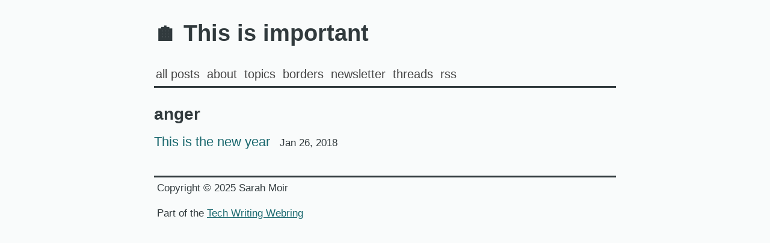

--- FILE ---
content_type: text/html; charset=UTF-8
request_url: https://thisisimportant.net/tags/anger/
body_size: 880
content:

<!DOCTYPE html>
<html lang="en">
    <head>
  <meta charset="utf-8">
    <meta name="viewport" content="width=device-width, initial-scale=1.0" />
    <meta http-equiv="X-UA-Compatible" content="ie=edge" />
  
    
    <title>anger | This is important</title> 

    
  <meta name="title" content="anger &#124; This is important">
  
  <meta name="description" content="" />

  
  <meta name="keywords" content="" />

  <meta name="twitter:card" content="summary_large_image"/>
  <meta name="twitter:image" content="https://thisisimportant.net/images/mvd-venn.png"/>
  
  <meta name="twitter:title" content="anger"/>
  <meta name="twitter:description" content="Sarah Moir is a tech writer in San Francisco, CA, USA. Read the output of her curiosity-driven research into music metadata, technical writing practices, documentation for startups and SaaS, data analysis practices, and more."/>
  <meta name="twitter:site" content="@smorewithface"/>
  

  <meta property="og:title" content="anger" />
  <meta property="og:description" content="Sarah Moir is a tech writer in San Francisco, CA, USA. Read the output of her curiosity-driven research into music metadata, technical writing practices, documentation for startups and SaaS, data analysis practices, and more." />
  <meta property="og:type" content="website" />
  <meta property="og:url" content="https://thisisimportant.net/tags/anger/" /><meta property="og:image" content="https://thisisimportant.net/images/mvd-venn.png"/>

  
  
  
<script async src="https://www.googletagmanager.com/gtag/js?id=G-JF7MH75G7S"></script>
<script>
  window.dataLayer = window.dataLayer || [];
  function gtag(){dataLayer.push(arguments);}
  gtag('js', new Date());

  gtag('config', 'G-JF7MH75G7S');
</script>
  



    <link rel="shortcut icon" href="https://thisisimportant.net/favicon.ico">
    <link rel="alternate" type="application/rss+xml" href="https://thisisimportant.net/tags/anger/feed.xml" title="This is important">
    


  
  <script language="javascript" type="text/javascript" src="/js/highlight.js"></script>
  

    
    <link rel="stylesheet" href="/css/style.min.css">

    <title>anger</title>

</head>
<header id="banner">
    <h1><a href="https://thisisimportant.net" title="Go to homepage">🏠</a> This is important</h1>
    <nav>
        <ul>
            <li>
                <a href="/" title="all posts">all posts</a>
            </li><li>
                <a href="/about/" title="about">about</a>
            </li><li>
                <a href="/topics/" title="">Topics</a>
            </li><li>
                <a href="/topics/borders-on-the-web/" title="">Borders</a>
            </li><li>
                <a href="/topics/newsletter/" title="">Newsletter</a>
            </li><li>
                <a href="/topics/thread/" title="">Threads</a>
            </li><li>
                <a href="/rss" title="rss">rss</a>
            </li>
        </ul>
    </nav>
</header>
<body>
        
        <main id="content">
<h3>anger</h3>
<ul id="posts">
    <li>
    <a href="https://thisisimportant.net/newsletter/this-is-the-new-year/">
        This is the new year
        <small><time>Jan 26, 2018</time></small>
    </a>
</li>

</ul>

        </main>
        
        
        <footer id="footer">
    Copyright © 2025 Sarah Moir
    <br/>
    <p>Part of the <a href="https://caseyrfsmith.github.io/webring/">Tech Writing Webring</a></p>
</footer>
</body>
</html>


--- FILE ---
content_type: text/css; charset=UTF-8
request_url: https://thisisimportant.net/css/style.min.css
body_size: 2269
content:
:root{--bkgd:#1a686e06;--dark-bkgd:#232B3A;--text:#313a3d;--dark-text:#ebebeb;--nav-menu:#454545;--link:#1a686e;--link-hover:#154c50;--dark-link:#39d7e2;--dark-link-hover:#27959d;--home-tag-box:#a32fab9f;--home-tag-hover:#a32fab;--dark-sidenote-label:#A32FAB;--dark-sidenote-active:#BA63C0;--series:#154c506c;--dark-series-border:#3ee4f06c;--table-light:#a32fab17;--table-darker:#a32fab2e;--dark-table-light:#255460;--dark-table-darker:#244956;--dark-table-th:#243644}*,*:before,*:after{box-sizing:border-box}html{font-size:75%;background-color:var(--bkgd)}body{font-size:16px;font-size:1.6rem;font-family:-apple-system,BlinkMacSystemFont,segoe ui,Helvetica,Arial,sans-serif,apple color emoji,segoe ui emoji,segoe ui symbol;color:var(--text);width:100%;margin:0 auto;padding:0 16px;line-height:1.6;overflow-wrap:break-word}header#banner{border-bottom-style:solid;padding:0 0 5px}header#banner a{color:var(--text);text-decoration:none}header#banner a:hover{text-decoration:underline}header#banner nav{display:inline-block}header#banner nav ul{list-style-type:none;font-size:1.05em;text-transform:lowercase;margin:0;padding:0}header#banner nav ul li{display:inline;margin:0 3px}header#banner nav ul li a{color:var(--nav-menu)}main#content a{color:var(--link);text-decoration:underline}main#content a:hover{text-decoration:underline;color:var(--link-hover)}main#content .hanchor{visibility:hidden;font-size:100%}main#content h2:hover a,main#content h3:hover a,main#content h4:hover a{visibility:visible}main#content h1,main#content h2,main#content h3,main#content h4,main#content h5,main#content h6{line-height:1.15}main#content h1{margin-bottom:30px}main#content h2{margin-bottom:20px}main#content h3{margin-bottom:15px}main#content h4{margin-bottom:10px}main#content h1+p,main#content h2+p,main#content h3+p,main#content h4+p,main#content h5+p,main#content h6+p{margin-top:5px}main#content p{color:var(--text);margin:16px 0}main#content hr{height:1px;border:0;background:var(--bkgd)}main#content abbr{cursor:help}main#content ul#posts{list-style-type:none;font-size:16px;font-size:1.6rem;margin-top:0;padding:0}main#content ul#posts li{margin:15px 0;padding:0}main#content ul#posts small,span.post-date{font-size:.8em;color:var(--text);margin-left:10px}main#content ul#posts div.Tag{font-size:.8em;color:var(--home-tag-box);margin-left:8px}main#content ul#posts a.p-category{font-size:.8em;color:#000;padding:.3em;text-decoration:none;border:solid 2px var(--home-tag-box);box-shadow:2px 4px 2px -1px var(--home-tag-box)}main#content ul#posts a.p-category:hover{font-size:.8em;color:#000;padding:.3em;text-decoration:none;border:solid 2px var(--home-tag-hover);box-shadow:2px 4px 2px -1px var(--home-tag-hover)}main#content ul#posts li a{text-decoration:none;font-weight:450}main#content ul#posts li a:hover{color:var(--link-hover);text-decoration:underline}main#content ul#posts li a:hover small{color:inherit}main#content header#post-header h1{display:block;font-size:23px;font-size:2.3rem;font-weight:600;line-height:1.15}main#content header#post-header>div{display:block;font-size:.85em;color:var(--text)}main#content #toc{border:1px solid #b1b1b1;border-radius:1px;line-height:26px;margin:16px 0;padding:9px 14px}main#content #toc h4{font-size:1.06em;color:var(--text);margin:0}main#content #toc nav#TableOfContents{margin-top:4px}main#content #toc nav#TableOfContents>ul,main#content #toc nav#TableOfContents>ol{margin-left:-40px}main#content #toc ul,main#content #toc ol{font-size:.98em;margin:0;padding:0 0 0 40px}main#content #toc ul{list-style-type:none}main#content #toc ol{counter-reset:item}main#content #toc ol li{display:block}main#content #toc ol li:before{content:counters(item,".")". ";counter-increment:item}main#content img{max-width:90%;height:auto;display:block;margin-left:auto;margin-right:auto}main#content figure{margin:16px 0}main#content figure img{display:block;max-width:100%;margin:0 auto}main#content figure figcaption{font-size:.92em;font-style:italic;line-height:22px;text-align:center;margin-top:6px;padding:0 10px}main#content figure figcaption h4{font-style:normal;display:inline;margin:0}main#content figure figcaption p{display:inline;margin:0;padding-left:8px}main#content blockquote{font-size:.95em;margin-top:10px;margin-bottom:10px;margin-left:40px;padding-left:15px;border-left:5px solid var(--link)}main#content code,main#content pre{font-family:menlo,monospace}main#content code{font-size:.96em;padding:0 5px}main#content pre{display:block;overflow-x:auto;font-size:14px;font-size:1.4rem;white-space:pre;margin:20px 0;padding:1.5rem;line-height:1.4}main#content pre code{padding:0}main#content .highlight-word{cursor:pointer;text-decoration:underline 2px var(--link-hover);text-decoration-style:wavy}.word-target.highlighted{text-decoration:underline 2px var(--home-tag-hover);text-decoration-style:double}main#content .footnotes{font-size:.9em}main#content .sidenote-content{text-align:left;font-size:80%;position:absolute;border-bottom:solid 1px var(--home-tag-box);border-top:solid 1px var(--home-tag-box)}@media(max-width:770px){main#content .sidenote-content{display:none;position:static}main#content .sidenote{&:active { .sidenote-label { text-decoration:underline 2px var(--home-tag-hover); } .sidenote-content { border:solid 2px var(--home-tag-hover); padding:2px; display:block; position:static; left:auto; top:10px; float:left; min-width:100%; background-color:white; } }}}@media(min-width:770px){main#content .sidenote-content{left:calc((100vw - 770px)/2 + 770px);display:block;margin-right:10px}main#content .sidenote{&:hover { .sidenote-label { text-decoration:underline 2px var(--home-tag-hover); } .sidenote-content { border-bottom:solid 2px var(--home-tag-hover); border-top:solid 2px var(--home-tag-hover); } }}}main#content .sidenote-checkbox{display:none}main#content .sidenote-label{text-decoration:underline var(--home-tag-box)}div#series-note{font-size:17px;margin-top:10px;margin-bottom:10px;text-align:center;border-top:3px solid var(--series);border-bottom:3px solid var(--series)}main#content table,th,td{border-spacing:5px 5px;border-radius:5px;margin-left:auto;margin-right:auto}main#content th{padding:8px;background-color:var(--table-darker);text-align:center}main#content td{padding:5px}main#content tbody tr:nth-child(even){background-color:var(--table-darker)}main#content tbody tr:nth-child(odd){background-color:var(--table-light)}.callout{margin:1.5rem 0;padding:1em;border-inline-start:.25em solid}.callout-title{font-weight:bolder;margin-bottom:1em}.callout-note{border-color:var(--table-darker);background:var(--table-light)}footer#footer{font-size:10px;font-size:1.4rem;font-weight:400;color:var(--text);margin:40px 0;border-top-style:solid;padding:5px}footer#footer a{color:var(--link)}main#content a.webring{color:#000;padding:.5em;text-decoration:none;border-style:groove}main#content a.webring:hover{background-color:#a32fab7c;color:#000;box-shadow:1px 2px 1px -.5px}main#content div.webring{background-color:#a32fab18;text-align:center;padding:5px 0}@media(min-width:770px){body{width:800px;line-height:1.5}main#content hr{width:108%;margin-left:-3.8%}header#banner h2{font-size:28px;font-size:2.8rem}main#content h3{font-size:23px;font-size:2.3rem}main#content h4{font-size:19px;font-size:1.9rem}main#content ul#posts{font-size:18px;font-size:1.8rem}main#content header#post-header h1{font-size:30px;font-size:3rem}main#content img{max-width:90%}main#content figure{margin-left:-3.8%}main#content figure img{max-width:108%}main#content pre{width:108%;margin-left:-3.8%;padding:1.5rem 2.2rem}}@media(prefers-color-scheme:dark){html{scrollbar-color:#6c6c6c #2e2e2e;background-color:var(--dark-bkgd)}body{color:var(--dark-text);background:var(--dark-bkgd);-webkit-font-smoothing:antialiased;-moz-osx-font-smoothing:grayscale}header#banner a{color:var(--dark-text);text-decoration:none}header#banner nav ul li a{color:var(--dark-nav)}main#content a{color:var(--dark-link)}main#content a:hover{color:var(--dark-link-hover)}main#content p{color:var(--dark-text)}main#content hr{background:#35363a}main#content #toc h4{color:#d4d4d4}main#content ul#posts small{color:#a7a7a7}main#content ul#posts a.p-category{color:#fff}main#content ul#posts a.p-category:hover{color:#fff}main#content ul#posts small,span.post-date{color:#d4d4d4}main#content ul#posts li a:hover{color:var(--dark-link)}main#content header#post-header div{color:#a7a7a7}div#series-note{border-top:3px solid var(--dark-series-border);border-bottom:3px solid var(--dark-series-border)}main#content .sidenote-label{text-decoration:underline 2px var(--dark-sidenote-label)}main#content .sidenote-content{border-bottom:solid 2px var(--dark-sidenote-label);border-top:solid 2px var(--dark-sidenote-label)}main#content .sidenote{&:hover { .sidenote-label { text-decoration:underline 2px var(--dark-sidenote-active); } .sidenote-content { border-bottom:solid 2px var(--dark-sidenote-active); border-top:solid 2px var(--dark-sidenote-active); } }}main#content .highlight-word{text-decoration:underline 2px var(--dark-link-hover);cursor:pointer;text-decoration-style:wavy}main#content th{background-color:var(--dark-table-th)}main#content tbody tr:nth-child(even){background-color:var(--dark-table-darker)}main#content tbody tr:nth-child(odd){background-color:var(--dark-table-light)}.callout-note{border-color:var(--dark-table-light);background:var(--dark-table-darker)}footer#footer{color:var(--dark-nav)}footer#footer a{color:var(--dark-link)}main#content a.webring{font-size:.8em;color:#fff}main#content a.webring:hover{background-color:#3ee4f056;color:#fff}main#content div.webring{background-color:#3ee4f02a;color:#fff}}.chroma{color:#f8f8f2;background-color:#272822}.chroma .err{color:#960050;background-color:#1e0010}.chroma .lntd{vertical-align:top;padding:0;margin:0;border:0}.chroma .lntable{border-spacing:0;padding:0;margin:0;border:0;width:auto;overflow:auto;display:block}.chroma .hl{display:block;width:100%;background-color:#ffc}.chroma .lnt{margin-right:.4em;padding:0 .4em;color:#7f7f7f}.chroma .ln{margin-right:.4em;padding:0 .4em;color:#7f7f7f}.chroma .k{color:#66d9ef}.chroma .kc{color:#66d9ef}.chroma .kd{color:#66d9ef}.chroma .kn{color:#f92672}.chroma .kp{color:#66d9ef}.chroma .kr{color:#66d9ef}.chroma .kt{color:#66d9ef}.chroma .na{color:#a6e22e}.chroma .nc{color:#a6e22e}.chroma .no{color:#66d9ef}.chroma .nd{color:#a6e22e}.chroma .ne{color:#a6e22e}.chroma .nf{color:#a6e22e}.chroma .nx{color:#a6e22e}.chroma .nt{color:#f92672}.chroma .l{color:#ae81ff}.chroma .ld{color:#e6db74}.chroma .s{color:#e6db74}.chroma .sa{color:#e6db74}.chroma .sb{color:#e6db74}.chroma .sc{color:#e6db74}.chroma .dl{color:#e6db74}.chroma .sd{color:#e6db74}.chroma .s2{color:#e6db74}.chroma .se{color:#ae81ff}.chroma .sh{color:#e6db74}.chroma .si{color:#e6db74}.chroma .sx{color:#e6db74}.chroma .sr{color:#e6db74}.chroma .s1{color:#e6db74}.chroma .ss{color:#e6db74}.chroma .m{color:#ae81ff}.chroma .mb{color:#ae81ff}.chroma .mf{color:#ae81ff}.chroma .mh{color:#ae81ff}.chroma .mi{color:#ae81ff}.chroma .il{color:#ae81ff}.chroma .mo{color:#ae81ff}.chroma .o{color:#f92672}.chroma .ow{color:#f92672}.chroma .c{color:#75715e}.chroma .ch{color:#75715e}.chroma .cm{color:#75715e}.chroma .c1{color:#75715e}.chroma .cs{color:#75715e}.chroma .cp{color:#75715e}.chroma .cpf{color:#75715e}.chroma .gd{color:#f92672}.chroma .ge{font-style:italic}.chroma .gi{color:#a6e22e}.chroma .gs{font-weight:700}.chroma .gu{color:#75715e}

--- FILE ---
content_type: application/javascript; charset=UTF-8
request_url: https://thisisimportant.net/js/highlight.js
body_size: 740
content:
document.addEventListener('DOMContentLoaded', () => {
    const highlightableWords = document.querySelectorAll('.highlight-word');
    
    highlightableWords.forEach(word => {
        word.addEventListener('mouseenter', () => {
            const target = word.dataset.target;
            
            // Remove any existing highlights
            document.querySelectorAll('.word-target').forEach(el => {
                el.classList.remove('highlighted');
            });
            
            // Highlight all words with matching target across the entire document
            document.querySelectorAll(`.word-target[data-target="${target}"]`).forEach(el => {
                el.classList.add('highlighted');
            });
        });
        
        word.addEventListener('mouseleave', () => {
            // Remove highlights when mouse leaves
            document.querySelectorAll('.word-target').forEach(el => {
                el.classList.remove('highlighted');
            });
        });
    });
});